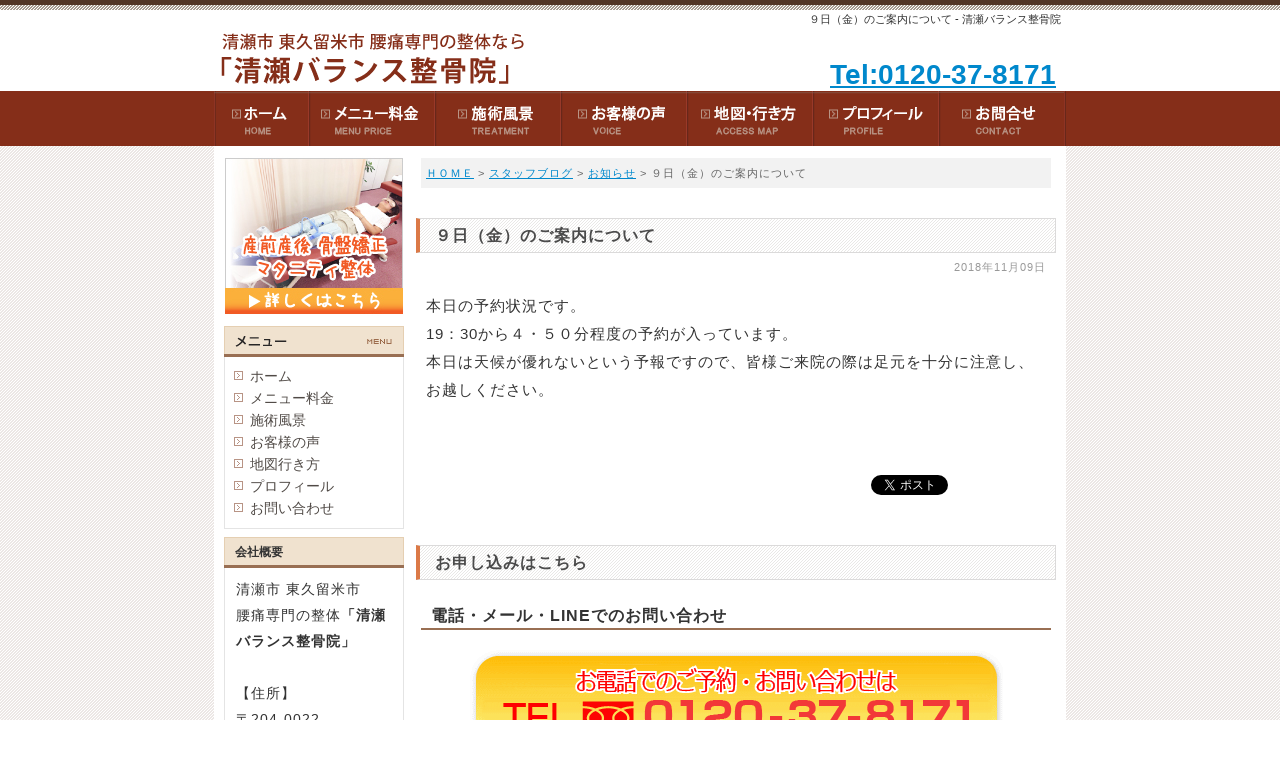

--- FILE ---
content_type: text/html; charset=UTF-8
request_url: https://www.balanceseikotu.com/page/blog/infomation/269.php
body_size: 21904
content:
<?xml version="1.0" encoding="UTF-8"?>
<!DOCTYPE html PUBLIC "-//W3C//DTD XHTML 1.0 Transitional//EN" "http://www.w3.org/TR/xhtml1/DTD/xhtml1-transitional.dtd">
<html xmlns="http://www.w3.org/1999/xhtml" xml:lang="ja" lang="ja">
<head>
<meta http-equiv="Content-Type" content="text/html; charset=UTF-8" />
<meta http-equiv="Content-Script-Type" content="text/javascript" />
<title>９日（金）のご案内について - 清瀬バランス整骨院</title>
<meta name="keywords" content="" />
<meta name="Description" content="本日の予約状況です。 19：30から４・５０分程度の予約が入っています。 本日は天候が優れないという予報ですので、皆様ご来院の際は足元を十分に注意し、お越しください。..." />
<link rev="made" href="mailto:balanceseitaiyokohama@gmail.com" />
<meta http-equiv="Content-Style-Type" content="text/css" />
<meta http-equiv="imagetoolbar" content="no" />
<meta name="viewport" content="" id="viewportsp" />
<link rel="stylesheet" type="text/css" href="https://www.balanceseikotu.com/styles.css" media="screen,print" />
<link rel="start" href="https://www.balanceseikotu.com/" />
<link rel="alternate" type="application/rss+xml" title="RSSフィード" href="https://www.balanceseikotu.com/index.xml" />
<script type="text/javascript" src="https://www.balanceseikotu.com/setup.js"></script>
<script type="text/javascript" src="https://www.balanceseikotu.com/js/mootools.js"></script>
<script type="text/javascript" src="https://www.balanceseikotu.com/js/slimbox.js"></script>
<script type="text/javascript" src="https://www.balanceseikotu.com/js/swfobject.js"></script>
<script type="text/javascript" src="https://www.balanceseikotu.com/js/videobox.js"></script>
<script type="text/javascript" src="https://www.balanceseikotu.com/js/jquery.js"></script>
<script type="text/javascript" src="https://www.balanceseikotu.com/js/jquery_noconflict.js"></script>
<script type="text/javascript" src="https://www.balanceseikotu.com/js/jquery_slider.js"></script>
<script type="text/javascript" src="https://www.balanceseikotu.com/js/jquery_masonry.js"></script>
<script type="text/javascript" src="https://www.balanceseikotu.com/js/jquery_slidemenu.js"></script>
<script type="text/javascript" src="https://www.balanceseikotu.com/js/shCore.js"></script>
<script type="text/javascript" src="https://www.balanceseikotu.com/js/flexibleSearch/hashchange.js"></script>
<script type="text/javascript" src="https://www.balanceseikotu.com/js/flexibleSearch/flexibleSearch.min.js"></script>
<script>
  (function(i,s,o,g,r,a,m){i['GoogleAnalyticsObject']=r;i[r]=i[r]||function(){
  (i[r].q=i[r].q||[]).push(arguments)},i[r].l=1*new Date();a=s.createElement(o),
  m=s.getElementsByTagName(o)[0];a.async=1;a.src=g;m.parentNode.insertBefore(a,m)
  })(window,document,'script','//www.google-analytics.com/analytics.js','ga');

  ga('create', 'UA-44377631-2', 'auto');
  ga('send', 'pageview');

</script>
<meta property="og:site_name" content="ページ - 清瀬バランス整骨院"/><meta property="fb:admins" content=""/><meta property="og:type" content="article"/><meta property="og:url" content="https://www.balanceseikotu.com/page/blog/infomation/269.php"/><meta property="og:description" content="本日の予約状況です。19：30から４・５０分程度の予約が入っています。本日は天候が優れないという予報ですので、皆様ご来院の際は足元を十分に注意し、お越しください。"/><meta property="og:title" content="９日（金）のご案内について"/><script type="text/javascript" src="https://apis.google.com/js/plusone.js" async defer>{lang: 'ja'}</script>
</head>

<body onload="setup();">
<!-- Google Code for &#12514;&#12496;&#12452;&#12523;&#38651;&#35441;CV Conversion Page
In your html page, add the snippet and call
goog_report_conversion when someone clicks on the
phone number link or button. -->
<script type="text/javascript">
  /* <![CDATA[ */
  goog_snippet_vars = function() {
    var w = window;
    w.google_conversion_id = 1009214364;
    w.google_conversion_label = "Ul9JCIP--lkQnMed4QM";
    w.google_remarketing_only = false;
  }
  // DO NOT CHANGE THE CODE BELOW.
  goog_report_conversion = function(url) {
    goog_snippet_vars();
    window.google_conversion_format = "3";
    window.google_is_call = true;
    var opt = new Object();
    opt.onload_callback = function() {
    if (typeof(url) != 'undefined') {
      window.location = url;
    }
  }
  var conv_handler = window['google_trackConversion'];
  if (typeof(conv_handler) == 'function') {
    conv_handler(opt);
  }
}
/* ]]> */
</script>
<script type="text/javascript"
  src="//www.googleadservices.com/pagead/conversion_async.js">
</script>

<!-- Yahoo Code for your Conversion Page
In your html page, add the snippet and call
yahoo_report_conversion when someone clicks on the
phone number link or button. -->
<script type="text/javascript">
  /* <![CDATA[ */
  yahoo_snippet_vars = function() {
    var w = window;
    w.yahoo_conversion_id = 1000146243;
    w.yahoo_conversion_label = "mCpQCJTr-lkQuKOO1wM";
    w.yahoo_conversion_value = 0;
    w.yahoo_remarketing_only = false;
  }
  // IF YOU CHANGE THE CODE BELOW, THIS CONVERSION TAG MAY NOT WORK.
  yahoo_report_conversion = function(url) {
    yahoo_snippet_vars();
    window.yahoo_conversion_format = "3";
    window.yahoo_is_call = true;
    var opt = new Object();
    opt.onload_callback = function() {
      if (typeof(url) != 'undefined') {
        window.location = url;
      }
    }
    var conv_handler = window['yahoo_trackConversion'];
    if (typeof(conv_handler) == 'function') {
      conv_handler(opt);
    }
  }
/* ]]> */
</script>
<script type="text/javascript"
  src="http://i.yimg.jp/images/listing/tool/cv/conversion_async.js">
</script>
<div id="WRAP">

<div id="WRAP-H1"><h1>９日（金）のご案内について - 清瀬バランス整骨院</h1></div>

<div id="WRAP-TOP"><div id="TOP"><div id="LOGO"><a href="https://www.balanceseikotu.com/"><img src="https://www.balanceseikotu.com/img-layout/logo_b.gif" alt="清瀬市 東久留米市 腰痛専門の整体なら清瀬駅南口1分の「清瀬バランス整骨院」" width="320" height="62" /></a></div>

<div class="btn-top02 red f28 b txt-r"><a onclick="yahoo_report_conversion(undefined); goog_report_conversion('tel:0120-37-8171')" href="#" >Tel:0120-37-8171</a></div></div></div>

<div id="WRAP-MENU"><div id="MENU"><div class="menu"><a href="https://www.balanceseikotu.com/"><img src="https://www.balanceseikotu.com/img-layout/menu0.gif" alt="ホーム" width="94" height="55" /></a></div>
<div class="menu"><a href="https://www.balanceseikotu.com/menu.php"><img src="https://www.balanceseikotu.com/img-layout/menu1.gif" alt="メニュー料金" width="126" height="55" /></a></div>
<div class="menu"><a href="https://www.balanceseikotu.com/flow.php"><img src="https://www.balanceseikotu.com/img-layout/menu2.gif" alt="施術風景" width="126" height="55" /></a></div>
<div class="menu"><a href="https://www.balanceseikotu.com/page/voice/"><img src="https://www.balanceseikotu.com/img-layout/menu3.gif" alt="お客様の声" width="126" height="55" /></a></div>
<div class="menu"><a href="https://www.balanceseikotu.com/map.php"><img src="https://www.balanceseikotu.com/img-layout/menu4.gif" alt="地図行き方" width="126" height="55" /></a></div>
<div class="menu"><a href="https://www.balanceseikotu.com/profile.php"><img src="https://www.balanceseikotu.com/img-layout/menu5.gif" alt="プロフィール" width="126" height="55" /></a></div>
<div class="menu"><a href="https://www.balanceseikotu.com/form.php"><img src="https://www.balanceseikotu.com/img-layout/menu6.gif" alt="お問い合わせ" width="126" height="55" /></a></div></div>
<div id="MENU-SP1"><div id="menu_button" class="flo-l"><img src="https://www.balanceseikotu.com/img-layout/btn_menusp.png" alt="List" width="55" height="55" /></div>

<div class="menu-sp1 ml40">
<a href="https://www.balanceseikotu.com/">HOME</a>
<a href="https://www.balanceseikotu.com/form.php">お問い合わせ</a>
</div></div></div>

<div id="WRAP-MAIN"><div id="MAIN"><div id="MAIN-PAD">
<div id="CONTENTS"><div id="fs-result-target">

<p class="pan"><a href="https://www.balanceseikotu.com/">ＨＯＭＥ</a> &gt; <a href="https://www.balanceseikotu.com/page/blog/">スタッフブログ</a> &gt; <a href="https://www.balanceseikotu.com/page/blog/infomation/">お知らせ</a> &gt; ９日（金）のご案内について</p>

<h2>９日（金）のご案内について</h2><p class="f11 txt-r gry">2018年11月09日</p>
<p>本日の予約状況です。<br />
19：30から４・５０分程度の予約が入っています。<br />
本日は天候が優れないという予報ですので、皆様ご来院の際は足元を十分に注意し、お越しください。</p>



<br class="clear" /><div class="social-button"><g:plusone  count="false"  size="tall" href="https://www.balanceseikotu.com/page/blog/infomation/269.php"></g:plusone><a href="http://twitter.com/share" class="twitter-share-button" data-lang="ja" data-url="https://www.balanceseikotu.com/page/blog/infomation/269.php" data-count="vertical" >Tweet</a><script type="text/javascript" src="https://platform.twitter.com/widgets.js" id="twitter-wjs" async></script><a href="http://b.hatena.ne.jp/entry/https://www.balanceseikotu.com/page/blog/infomation/269.php" class="hatena-bookmark-button" data-hatena-bookmark-title="９日（金）のご案内について" data-hatena-bookmark-layout="vertical" title="このエントリーをはてなブックマークに追加"><img src="https://b.st-hatena.com/images/entry-button/button-only.gif" alt="このエントリーをはてなブックマークに追加" width="20" height="20" style="border: none;" /></a><script type="text/javascript" src="https://b.st-hatena.com/js/bookmark_button.js" charset="utf-8" async="async"></script></div>
<script src="//connect.facebook.net/ja_JP/sdk.js#xfbml=1&version=v2.4&appId=815079161870274" id="facebook-jssdk" async></script>
<div class="social-button2"><div class="fb-share-button" data-href="https://www.balanceseikotu.com/page/blog/infomation/269.php" data-layout="box_count"></div></div><br class="clear" />
<h2>お申し込みはこちら</h2>
<h3>電話・メール・LINEでのお問い合わせ</h3>

<div class="center mt20"><img src="https://www.balanceseikotu.com/img/9_a.gif" alt="電話: 0120-37-8171" width="533" height="103" onclick="yahoo_report_conversion(undefined); goog_report_conversion('tel:0120-37-8171')" /></div>

<div class="center mt20"><a href="https://www.balanceseikotu.com/form.php"><img src="https://www.balanceseikotu.com/img/10.gif" alt="メールでのお問合せ" width="533" height="103" /></a></div>

<div class="center mt20"><a href="https://line.me/ti/p/Ahs_t3TUBK" target="_blank"><img alt="line2.png" src="https://www.balanceseikotu.com/parts/img/line2.png" width="600" height="236" class="mt-image-center" style="text-align: center; display: block; margin: 0 auto 20px;" /></a></div>

<p><br /> <strong class="big">「清瀬バランス整骨院」へのお電話はこちら</strong></p>
<table cellpadding="3" cellspacing="0" border="0" summary="清瀬バランス整骨院への連絡先詳細" style="width: 100%;">
<tbody>
<tr>
<td style="width: 100px;">【住　所】</td>
<td>〒204-0022　東京都清瀬市松山1-11-18 野島ビル1階</td>
</tr>
<tr>
<td>【電話番号】</td>
<td><a href="tel:0120378171">0120-37-8171</a></td>
</tr>
<tr>
<td>【受付時間】</td><td>月～金  9時～12時00分 14時～20時00分<br />土曜日  9時～16時<br />
※予約された方で5分以上遅れた場合は、受付順でのご案内とさせていただきます。</td>
</tr>
<tr>
<td>【定休日】</td>
<td>日・祝日 (他 夏季休暇 年末年始)</td>
</tr>
<tr>
<td>【最寄駅】</td>
<td>西武池袋線 清瀬駅 南口 徒歩1分</td>
</tr>
<tr>
<td>【駐車場】</td>
<td>近くにコインパーキング (50m先) あり</td>
</tr>
</tbody>
</table>
<div class="e-revious mt40 mb20 f11 gry-bdr"><div class="ma10"><span class="b">カテゴリ内の前の記事</span><br />
≪<a rel="prev" href="https://www.balanceseikotu.com/page/blog/infomation/268.php">8日（木）のご案内について</a><br />
≪<a rel="prev" href="https://www.balanceseikotu.com/page/blog/infomation/267.php">11/7(水）ご案内について</a><br />
≪<a rel="prev" href="https://www.balanceseikotu.com/page/blog/infomation/266.php">11/６（火）ご案内について</a><br />
</div></div>
<div class="e-next mt40 mb20 f11 gry-bdr"><div class="ma10 txt-r"><span class="b">カテゴリ内の次の記事</span><br />
<a rel="prev" href="https://www.balanceseikotu.com/page/blog/infomation/270.php">10日（土）のご案内について</a>≫<br />
<a rel="prev" href="https://www.balanceseikotu.com/page/blog/infomation/271.php">12日（月）のご案内について</a>≫<br />
<a rel="prev" href="https://www.balanceseikotu.com/page/blog/infomation/272.php">11月13日（火）のご案内について</a>≫<br />
</div></div>
<br class="clear" />

<p class="pagetop"><a href="https://www.balanceseikotu.com/page/blog/infomation/269.php"><img src="https://www.balanceseikotu.com/img-layout/btn_pagetop.gif" alt="PageTop" width="68" height="15" /></a></p>
</div></div>
<div id="SIDE"><div><a href="https://www.balanceseikotu.com/submenu.php"><img src="https://www.balanceseikotu.com/img/side_submenu_a.jpg" width="180" height="160" alt="産前産後 骨盤矯正 マタニティ整体" /></a></div>

<div class="mt10"><img alt="メニュー" src="https://www.balanceseikotu.com/img-layout/side_menu.gif" width="180" height="31" /></div>
<div class="side">
<ul class="cat01">
<li><a href="https://www.balanceseikotu.com/">ホーム</a></li>
<li><a href="https://www.balanceseikotu.com/menu.php">メニュー料金</a></li>
<li><a href="https://www.balanceseikotu.com/flow.php">施術風景</a></li>
<li><a href="https://www.balanceseikotu.com/page/voice/">お客様の声</a></li>
<li><a href="https://www.balanceseikotu.com/map.php">地図行き方</a></li>
<li><a href="https://www.balanceseikotu.com/profile.php">プロフィール</a></li>
<li><a href="https://www.balanceseikotu.com/form.php">お問い合わせ</a></li>
</ul>
</div>

<div class="side-h">会社概要</div>
<div class="side">
<p>清瀬市 東久留米市<br />腰痛専門の整体<strong>「清瀬バランス整骨院」</strong></p>
<br />
<p>【住所】<br />〒204-0022<br />東京都清瀬市松山1-11-18 野島ビル1階</p>
<br />
<p>【電話番号】<br />
<a onclick="yahoo_report_conversion(undefined); goog_report_conversion('tel:0120-37-8171')" href="#" >0120-37-8171</a></p>
<br />
<p>【受付時間】<br />
月～金<br />
<span style="margin-left:22px;">9時～12時00分</span><br />
<span style="margin-left:14px;">14時～20時00分</span><br />
土曜日<br />
<span style="margin-left:22px;">9時～16時</span></p>
<p>※予約された方で5分以上遅れた場合は、受付順でのご案内とさせて頂きます</p>
<br />

<p>【定休日】<br />
日・祝日<br />
(他 夏季休暇 年末年始)</p>
<br />
<p>【最寄駅】<br />
西武池袋線清瀬駅南口より徒歩1分</p>
<br />
<p>【駐車場】<br />
近くにコインパーキング(50m先)あり</p>

<br />

<ul class="cat01">
<li><a href="https://www.balanceseikotu.com/company.php">会社概要</a></li>
<li><a href="https://www.balanceseikotu.com/form.php">お問合せ</a></li>
<li><a href="https://www.balanceseikotu.com/privacy.php">プライバシーポリシー</a></li>
<li><a href="https://www.balanceseikotu.com/sitemap.php">サイトマップ</a></li>
</ul>
</div>

<div class="mt10"><img alt="カテゴリー" src="https://www.balanceseikotu.com/img-layout/side_category.gif" width="180" height="31" /></div>
<div class="side-cat">
<ul class="cat02">
<li><a href="https://www.balanceseikotu.com/page/cat/">清瀬市 整体情報 (40)</a></li>
<li><a href="https://www.balanceseikotu.com/page/voice/">お客様の声 (36)</a></li>
<li><a href="https://www.balanceseikotu.com/page/faq/">よくある質問 (1)</a></li>
<li><a href="https://www.balanceseikotu.com/page/blog/">スタッフブログ (15)</a>
<ul class="cat02">
<li><a href="https://www.balanceseikotu.com/page/blog/infomation/">お知らせ (1362)</a></li>
<li><a href="https://www.balanceseikotu.com/page/blog/daily/">日々の出来事 (1)</a></li>
</ul>
</li>
</ul>
</div>

<div class="side-h">新着記事</div>
<div class="side"><ul class="cat01">
<li><a href="https://www.balanceseikotu.com/page/blog/infomation/1544.php">ブログページ・一時停止のお知らせ (2022-12-13)</a></li><li><a href="https://www.balanceseikotu.com/page/blog/infomation/1543.php">12月14日（水）通常営業です。【ご予約状況】 (2022-12-13)</a></li><li><a href="https://www.balanceseikotu.com/page/blog/infomation/1542.php">12月13日（火）通常営業です。【ご予約状況】 (2022-12-13)</a></li><li><a href="https://www.balanceseikotu.com/page/blog/infomation/1541.php">12月12日（月）通常営業です。【ご予約状況】 (2022-12-12)</a></li><li><a href="https://www.balanceseikotu.com/page/blog/infomation/1540.php">12月10日（土）通常営業です。【ご予約状況】 (2022-12-09)</a></li>
</ul></div></div><br class="clear" />
</div><br class="clear" /></div></div>

<div id="MENU-SP2"><div class="menu-sp2"><br class="clear" /></div></div>

<div id="F-MENU"><div class="f-menu"><div class="masonry6">

<div class="box box1">
<span class="f12">清瀬市 新座市 「清瀬バランス整骨院」</span>
<ul>
<li>住所：〒204-0022<br />
東京都清瀬市松山1-11-18 野島ビル1階</li>
<li>電話：<a onclick="yahoo_report_conversion(undefined); goog_report_conversion('tel:0120-37-8171')" href="#" >0120-37-8171</a></li>
</ul>
</div>

<div class="box box1">
<span class="f12">メニュー</span>
<ul>
<li><a href="https://www.balanceseikotu.com/">ホーム</a></li>
<li><a href="https://www.balanceseikotu.com/submenu.php">産前産後・骨盤矯正・マタニティ整体</a></li>
<li><a href="https://www.balanceseikotu.com/menu.php">メニュー料金</a></li>
<li><a href="https://www.balanceseikotu.com/flow.php">施術風景</a></li>
<li><a href="https://www.balanceseikotu.com/page/voice/">お客様の声</a></li>
<li><a href="https://www.balanceseikotu.com/map.php">地図行き方</a></li>
<li><a href="https://www.balanceseikotu.com/profile.php">プロフィール</a></li>
<li><a href="https://www.balanceseikotu.com/form.php">お問い合わせ</a></li>
</ul>
</div>

<div class="box box1">
<span class="f12">カテゴリ</span>
<ul>
<li><a href="https://www.balanceseikotu.com/page/voice/">お客様の声</a></li>
<li><a href="https://www.balanceseikotu.com/page/faq/">よくある質問</a></li>
<li><a href="https://www.balanceseikotu.com/page/blog/">スタッフブログ</a></li>
</ul>
</div>

<div class="box box1">
<span class="f12">運営元情報</span>
<ul>
<li><a href="https://www.balanceseikotu.com/company.php">会社概要</a></li>
<li><a href="https://www.balanceseikotu.com/privacy.php">プライバシーポリシー</a></li>
</ul>
</div>

<div class="box box1">
<span class="f12">サポート</span>
<ul>
<li><a href="https://www.balanceseikotu.com/index.xml">RSSフィード</a></li>
<li><a href="https://www.balanceseikotu.com/sitemap.php">サイトマップ</a></li>
</ul>
</div>

</div><br class="clear" /></div><br class="clear" /></div>

<div id="FOOTER"><p>Copyright&copy; 2022 清瀬バランス整骨院 All Rights Reserved. <br /><img alt="version" src="/img/mttv.png" width="88" height="31" /></p></div>

</div><div id="slidemenu"><div id="slidemenu_contents"><ul id="slidemenu_list">

<li><a href="https://www.balanceseikotu.com/">ホーム</a></li>
<li><a href="https://www.balanceseikotu.com/submenu.php">産前産後・骨盤矯正・マタニティ整体</a></li>
<li><a href="https://www.balanceseikotu.com/menu.php">メニュー料金</a></li>
<li><a href="https://www.balanceseikotu.com/flow.php">施術風景</a></li>
<li><a href="https://www.balanceseikotu.com/page/voice/">お客様の声</a></li>
<li><a href="https://www.balanceseikotu.com/map.php">地図行き方</a></li>
<li><a href="https://www.balanceseikotu.com/profile.php">プロフィール</a></li>
<li><a href="https://www.balanceseikotu.com/form.php">お問い合わせ</a></li>

</ul></div></div>

<!-- リマーケティング タグの Google コード -->
<!--------------------------------------------------
リマーケティング タグは、個人を特定できる情報と関連付けることも、デリケートなカテゴリに属するページに設置することも許可されません。タグの設定方法については、こちらのページをご覧ください。
http://google.com/ads/remarketingsetup
--------------------------------------------------->
<script type="text/javascript">
/* <![CDATA[ */
var google_conversion_id = 1009214364;
var google_custom_params = window.google_tag_params;
var google_remarketing_only = true;
/* ]]> */
</script>
<script type="text/javascript" src="//www.googleadservices.com/pagead/conversion.js">
</script>
<noscript>
<div style="display:inline;">
<img height="1" width="1" style="border-style:none;" alt="" src="//googleads.g.doubleclick.net/pagead/viewthroughconversion/1009214364/?value=0&amp;guid=ON&amp;script=0"/>
</div>
</noscript>

<script type="text/javascript" language="javascript">
/* <![CDATA[ */
var yahoo_retargeting_id = '3IWSEV2KRH';
var yahoo_retargeting_label = '';
/* ]]> */
</script>
<script type="text/javascript" language="javascript" src="//b92.yahoo.co.jp/js/s_retargeting.js"></script>


</body>
</html>

--- FILE ---
content_type: text/html; charset=utf-8
request_url: https://accounts.google.com/o/oauth2/postmessageRelay?parent=https%3A%2F%2Fwww.balanceseikotu.com&jsh=m%3B%2F_%2Fscs%2Fabc-static%2F_%2Fjs%2Fk%3Dgapi.lb.en.2kN9-TZiXrM.O%2Fd%3D1%2Frs%3DAHpOoo_B4hu0FeWRuWHfxnZ3V0WubwN7Qw%2Fm%3D__features__
body_size: 162
content:
<!DOCTYPE html><html><head><title></title><meta http-equiv="content-type" content="text/html; charset=utf-8"><meta http-equiv="X-UA-Compatible" content="IE=edge"><meta name="viewport" content="width=device-width, initial-scale=1, minimum-scale=1, maximum-scale=1, user-scalable=0"><script src='https://ssl.gstatic.com/accounts/o/2580342461-postmessagerelay.js' nonce="NpLTKBCpvlNA2aw_UVkISg"></script></head><body><script type="text/javascript" src="https://apis.google.com/js/rpc:shindig_random.js?onload=init" nonce="NpLTKBCpvlNA2aw_UVkISg"></script></body></html>

--- FILE ---
content_type: text/css
request_url: https://www.balanceseikotu.com/styles.css
body_size: 278
content:
@import url(https://www.balanceseikotu.com/css/style.css);
@import url(https://www.balanceseikotu.com/css/style-common.css);
@import url(https://www.balanceseikotu.com/css/style-add.css);
@import url(https://www.balanceseikotu.com/css/style-sp.css) screen and (max-width:570px);

--- FILE ---
content_type: text/css
request_url: https://www.balanceseikotu.com/css/style.css
body_size: 10177
content:
@charset "utf-8";
/*___________ 基本設定 ___________ */

body {
margin: 0;
padding: 0;
text-align:center;
font-family:'ヒラギノ角ゴ Pro W3','Hiragino Kaku Gothic Pro','メイリオ',Meiryo,'ＭＳ Ｐゴシック',sans-serif;
color: #333;
}
div {
margin: 0;
padding: 0;
text-align:left;
}
p,pre {
font-family:'ヒラギノ角ゴ Pro W3','Hiragino Kaku Gothic Pro','メイリオ',Meiryo,'ＭＳ Ｐゴシック',sans-serif;
letter-spacing: 1px;
font-size: 15px;
line-height: 190%;
margin: 2px 5px 8px 5px;
padding: 5px;
}
ol, ul {
margin: 0;
padding: 0;
}
li {
margin: 0;
list-style-type: none;
}


/* ____ リンク ____ */

a {
color: #0088CC;
text-decoration: underline;
}
a:visited {
color: #0088CC;
text-decoration: underline;
}
a:hover,
a:active,
a:focus {
color: #CC0000;
text-decoration: none;
}
.itemlink a img {
border: solid 1px #E8E8E8;
}
.itemlink a:visited img {
border: solid 1px #E8E8E8;
}
.itemlink a:hover img,
.itemlink a:active img,
.itemlink a:focus img {
border: solid 1px #C3C3C3;
}


/*___________ レイアウト設計 ___________ */

/*___________ 【h1】 ___________ */

#WRAP-H1 {
margin: 0;
padding: 0;
background: url(../img-layout/bg_h1.gif) repeat-x center top;
}
#WRAP-H1-LP {
margin: 0;
padding: 0;
background: url(../img-layout/bg_main_lp.gif) repeat-x center top;
}
h1 {
width: 852px;
margin:0 auto;
font-size:11px;
font-weight: normal;
padding: 12px 10px 2px 0;
text-align: right;
}


/*___________ 【TOP】 ___________ */

#WRAP-TOP {
margin: 0;
padding: 0;
}
#WRAP-TOP a:hover img {
filter: alpha(opacity=70);
opacity:0.7;
}
#TOP {
width: 852px;
margin:0 auto;
position: relative;
}
#LOGO {
margin:0;
padding:0;
}
.btn-top01 {
position: absolute;
top: 0px;
right: 10px;
}
.btn-top02 {
position: absolute;
top: 26px;
right: 10px;
}


/*___________ 【MENU】 ___________ */

#WRAP-MENU {
margin: 0;
padding: 0;
background: url(../img-layout/bg_menuw.gif) repeat-x center top;
}
#WRAP-MENU a:hover {
filter: alpha(opacity=70);
opacity:0.7;
}
#MENU {
width: 852px;
height: 55px;
margin:0 auto;
background: url(../img-layout/bg_menu.gif) no-repeat right top;
}
.menu {
float: left;
margin: 0;
}
.menu-t {
float: left;
margin: 0;
}
.menu-t a {
color: #fff;
letter-spacing: 1px;
font-size:12px;
font-weight: bold;
text-decoration: none;
background:url(../img-layout/ico_arrow03.gif) no-repeat 12px 24px;
padding: 20px 4px 20px 24px;
}
.menu094 {
width: 94px;
height: 55px;
background: url(../img-layout/bg_menu.gif) no-repeat left top;
}
.menu094 a {
display: block;
}
.menu132 {
width: 132px;
height: 55px;
background: url(../img-layout/bg_menu.gif) no-repeat left top;
}
.menu132 a {
display: block;
}
.menu156 {
width: 156px;
height: 55px;
background: url(../img-layout/bg_menu.gif) no-repeat left top;
}
.menu156 a {
display: block;
}
#MENU-SP1,#slidemenu,#MENU-SP2 {display:none;}


/*___________ 【MAIN】 ___________ */

#WRAP-MAIN {
margin: 0;
padding: 0;
background: url(../img-layout/bg_main.gif) repeat center top;
}
#WRAP-MAIN-HOME {
margin: 0;
padding: 0;
background: url(../img-layout/bg_main.gif) repeat center top;
}
#WRAP-MAIN-LP {
margin: 0;
padding: 0;
background: url(../img-layout/bg_main_lp.gif) repeat-x center -25px;
}
#MAIN {
width: 852px;
margin:0 auto;
background-color: #ffffff;
padding-top: 10px;
}
#MAIN-PAD {
margin: 0;
padding: 0 10px 20px 10px;
}


/*___________ 【CONTENTS】基本設計 ___________ */

.pan {
color: #666666;
background-color: #F2F2F2;
font-size:11px;
}
#CONTENTS {
width: 640px;
float: right;
}
#CONTENTS h2 {
background: url(../img-layout/con_h2.gif);
letter-spacing: 1px;
clear:both;
color: #4B4B4B;
font-size:16px;
margin: 30px 0 0 0;
padding: 1px 10px 0 15px;
line-height: 32px;
border-style: solid;
border-color: #dbdada #dbdada #dbdada #DB7947;
border-width: 1px 1px 1px 4px;
}
#CONTENTS h2 a {
display: block;
color: #4B4B4B;
text-decoration: none;
}
#CONTENTS h2 a:visited {
color: #4B4B4B;
text-decoration: none;
}
#CONTENTS h2 a:hover,
#CONTENTS h2 a:active,
#CONTENTS h2 a:focus {
color: #4B4B4B;
text-decoration: none;
}
.con_h2 {
background: url(../img-layout/con_h2.gif);
letter-spacing: 1px;
clear:both;
color: #4B4B4B;
font-size:14px;
margin: 30px 0 0 0;
padding: 1px 10px 0 15px;
line-height: 32px;
font-weight: bold;
border-style: solid;
border-color: #dbdada #dbdada #dbdada #DB7947;
border-width: 1px 1px 1px 4px;
}
#CONTENTS h3 {
letter-spacing: 1px;
clear:both;
color: #333333;
background-color: #ffffff;
border-bottom: 2px solid #996f53;
font-size:16px;
margin: 20px 5px 0 5px;
padding: 6px 0 1px 10px;
}
#CONTENTS h3 a {
display: block;
color: #333333;
text-decoration: none;
}
#CONTENTS h3 a:visited {
color: #333333;
text-decoration: none;
}
#CONTENTS h3 a:hover,
#CONTENTS h3 a:active,
#CONTENTS h3 a:focus {
color: #333333;
text-decoration: none;
}
#CONTENTS h4 {
letter-spacing: 1px;
clear:both;
color: #333333;
background-color: #F2F2F2;
font-size:12px;
margin: 20px 10px 0 10px;
padding: 6px 0 6px 10px;
}
.pagetop {
text-align: right;
margin-top: 40px;
}
.sitemap li {
font-size: 12px;
padding: 6px 0 0 18px;
background:url(../img-layout/ico_folder2_10.gif) no-repeat 0 8px;
}
.sitemap li li {
font-size: 11px;
background:url(../img-layout/ico_file2a_2.gif) no-repeat 0 6px;
}


/*___________ 【CONTENTS2】基本設計 ___________ */

#CONTENTS2-PAD {
margin: 0;
padding: 0 0 0 5px;
}
#CONTENTS2 {
width:540px;
float:left;
}
#SIDE2 {
width:180px;
float:right;
}


/*___________ 【CONTENTS】ページ送り ___________ */

.bute {
font-size: 12px;
line-height: 260%;
text-align: center;
}
.bute a {
text-decoration: none;
margin: 0;
color: #0066CC;
background-color: #FFFFFF;
border: 1px solid #CCCCCC;
padding: 4px 6px 4px 6px;
}
.bute a:hover,
.bute a:active,
.bute a:focus {
color: #FFFFFF;
background-color: #0066CC;
border: 1px solid #CCCCCC;
}


/*___________ 【CONTENTS】表設計 ___________ */

.main-table table {
margin: 10px auto 10px auto;
padding: 0;
background-color: #CCCCCC;
font-size: 14px;
}
.main-table tr,.main-table th,.main-table td {
padding: 8px;
}
.main-table th {
color: #000000;
background-color: #EBEBEB;
font-weight: normal;
}
.main-table td {
background-color: #ffffff;
}
.main-table2 table {
margin: 10px auto 10px auto;
padding: 0;
border-collapse:separate;
border-spacing: 1px;
width:92%;
background-color: #CCCCCC;
font-size: 12px;
}
.main-table2 tr,.main-table2 th,.main-table2 td {
padding: 8px;
}
.main-table2 th {
color: #000000;
background-color: #EBEBEB;
font-weight: normal;
}
.main-table2 td {
background-color: #ffffff;
}
.main-table2 table div {
float:left;
}
.w50 {
width:50px;
}
.w120 {
width:120px;
}
.w140 {
width:140px;
}
.w180 {
width:180px;
}


/*___________ 【SIDE】 ___________ */

#SIDE {
width:180px;
float:left;
}
.side-h {
background: url(../img-layout/side_h.gif) no-repeat;
margin: 6px 0 0 0;
padding: 0 0 0 11px;
color: #333333;
font-size:12px;
line-height: 31px;
font-weight: bold;
}
.side {
background: url(../img-layout/side_f.gif) no-repeat 0% 100%;
margin: 0 0 8px 0;
padding: 8px 2px 10px 8px;
}
.side p {
font-size: 14px;
margin: 0;
padding: 0 2px 8px 4px;
}
.side ul {
font-size: 14px;
margin: 0;
padding: 0;
}
.cat01 li {
margin: 0;
padding: 0;
}
.cat01 li a {
display: block;
margin: 0;
padding: 0 0 0 18px;
background:url(../img-layout/ico_arrow01.gif) no-repeat 2px 6px;
color: #504A46;
text-decoration: none;
line-height: 22px;
}
.cat01 li a:visited {
color: #504A46;
text-decoration: none;
}
.cat01 li a:hover,
.cat01 li a:active,
.cat01 li a:focus {
background-position: 4px 6px;
color: #CC0000;
background-color: #F7F7F7;
}
.side-cat {
margin: 0 0 8px 0;
padding: 0;
}
.cat02 li {
margin: 0;
padding: 0;
font-size: 14px;
line-height: 140%;
}
.cat02 li a {
display: block;
padding: 5px 6px 4px 9px;
border-left: solid 1px #E4E4E4;
border-bottom: solid 1px #E4E4E4;
border-right: solid 1px #E4E4E4;
color: #504A46;
text-decoration: none;
}
.cat02 li a:hover,
.cat02 li a:active,
.cat02 li a:focus {
color: #CC0000;
background-color: #F7F7F7;
}
.cat02 li li a {
font-size: 11px;
padding: 5px 6px 4px 16px;
}


/*___________ 【FOOTER】 ___________ */

#F-MENU {
color: #ffffff;
background-color: #91301d;
margin: 0;
padding: 0 0 0 40px;
}
.f-menu {
width: 852px;
margin:0 auto;
}
.f-menu a,
.f-menu a:visited {
display: block;
color: #ffffff;
text-decoration: none;
}
.f-menu a:hover,
.f-menu a:active,
.f-menu a:focus {
color: #CC0000;
text-decoration: underline;
}
.f-menu li {
font-size: 12px;
padding: 6px 2px 4px 12px;
background:url(../img-layout/ico_arrow03.gif) no-repeat 0 center;
}
#FOOTER {
color: #ffffff;
background-color: #852e19;
margin: 0;
padding: 10px 0 10px 0;
}
#FOOTER p {
font-size: 10px;
margin: 0;
padding: 0;
text-align: center;
}


/*___________ その他の設定 ___________ */

/*___________ code記述 ___________ */

pre {
border: 1px solid #CCC;
background-color: #FFFFF4;
padding: 5px 5px 20px 5px;
margin: 10px;
font-size: 12px;
line-height: 150%;
font-family: Verdana, Geneva, sans-serif;
width: auto;
height: auto;
overflow: auto;
}
.code {
border: 1px solid #CCC;
background-color: #FFFFF4;
padding-top: 5px;
padding-right: 5px;
padding-left: 5px;
margin-bottom: 10px;
margin-right: 10px;
margin-left: 10px;
}
.code p {
font-size: 12px;
line-height: 150%;
font-family: Verdana, Geneva, sans-serif;
}


/*___________ チェックマーク ___________ */

.check li {
background: url(../img-layout/ico_check01.gif) no-repeat left 3px;
padding: 4px 0 4px 22px;
letter-spacing: 1px;
}


/*___________ shop-foot-common ___________ */

.sfc {
border: 1px solid #B9D08B;
margin: 9px;
}
.sfc-h2 {
font-size:12px;
color: #ffffff;
background-color: #B9D08B;
padding: 4px 22px;
letter-spacing: 1px;
font-weight: bold;
}
.sfc-h3 {
font-size:12px;
color: #333333;
background-color: #ffffff;
border-bottom: 2px solid #B9D08B;
padding: 0 10px;
letter-spacing: 1px;
font-weight: bold;
}
.sfc p {
font-size:11px;
}
/*___________ social-button ___________ */
.social-button {
margin: 40px 20px 0 0;
text-align: right;
float: right;
}
.social-button2 {
margin: 40px 0 0 20px;
text-align: right;
float: right;
width: 62px;
}
.social-button iframe,
.social-button a,
.social-butoon img,
.social-button div {
vertical-align: top;
margin-left: 4px;
}

--- FILE ---
content_type: text/css
request_url: https://www.balanceseikotu.com/css/style-add.css
body_size: 3991
content:
@charset "utf-8";
/* ____ スペース ____ */
.mspace {
width: 600px;
height: 60px;
border: 0px;
}
.mspace_s {
width: 600px;
height: 30px;
border: 0px;
}
/* ____ テーブル／セル位置調整 ____ */
table.tcenter{
margin-left : auto ;
margin-right : auto ;
}
/* ____ テキストサイズ (strong) ____ */
strong.big {
font-size:16px;
}
strong.bigger {
font-size:18px;
}
strong.small {
font-size:12px;
}
strong.smaller {
font-size:10px;
}
/* ____ テキストカラー (strong) ____ */
strong.red {
color: #ff0000;
}
strong.redu {
color: #ff0000;
text-decoration: underline;
}
strong.red2 {
color: #cc0000;
}
strong.red2u {
color: #cc0000;
text-decoration: underline;
}
strong.ora {
color: #FF7734;
}
strong.br {
color: #633319;
}
strong.bru {
color: #633319;
text-decoration: underline;
}
strong.bgyell {
background-color : #FFFF99;
}
/* ____ テキストサイズ ____ */
.fbig {
font-size:16px;
}
.fbigger {
font-size:18px;
}
.fsmall {
font-size:12px;
}
.fsmaller {
font-size:10px;
}
/* ____ テキストカラー ____ */
.red {
color: #ff0000;
}
.red-bg {
color: #fff;
background-color: #ff0000;
}
.red2 {
color: #cc0000;
}
.blue {
color: #3399FF;
}
.blue-bg {
color: #fff;
background-color: #3399FF;
}
.brn {
color: #660000;
}
.grn {
color: #339900;
}
.ora {
color: #FF9900;
}
.ora2 {
color: #ED7600;
}
.ora-bg {
color: #FFF;
background-color: #FF8B17;
}
.gry {
color: #999;
}
.gry-bdr {
background-color: #fff;
border-style: solid;
border-color: #ddd #ddd #ccc #ddd;
border-width: 1px 1px 2px 1px;
}
.yell {
color: #000;
background-color: #F7FF72;
}
.yell-bg {
background-color: #FFFFF4;
}
.yell-bg2 {
background-color: #FFFF00;
}
.yell-bdr {
border: 1px dotted #CCCC00;
margin: 10px;
padding: 10px;
}
.wht-bg {
background-color: #fff;
}
.sky {
color: #00ccff;
}
.pin {
color: #F39;
}
.price {
color: #ff2600;
font-weight: bold;
font-family: Verdana;
}
.privacy {
width: 94%;
height: 240px;
overflow: auto;
margin: 10px;
border: 1px #F2F2F2 solid;
background-color: #F4F4F4;
}
.privacy p {
font-size:11px;
}
/*___________ レイアウト設計 ___________ */
#WRAP-BNR-SP01 {display:none;}
/*___________ 【BNR-HOME】 ___________ */
#WRAP-BNR-HOME {
height: 370px;
margin: 0;
padding: 0;
background: url(../img-layout/bg_main.gif) repeat center top;
background-color: #f8f5e2;
position: relative;
}
#BNR-HOME {
width: 852px;
margin:0 auto;
padding-top: 0px;
}
#slider-home {background:#fff url(../img-layout/loading.gif) no-repeat 50% 50%;}
#BNR-HOME .bx-prev {position:absolute;left:5px;top:43%;background:url(../img-layout/ico_prev.png) no-repeat;}
#BNR-HOME .bx-next {position:absolute;right:5px;top:43%;background:url(../img-layout/ico_next.png) no-repeat;}
#BNR-HOME a.bx-prev,
#BNR-HOME a.bx-next {overflow:hidden;width:32px;height:32px;text-indent:34px;}
#BNR-HOME a:hover.bx-prev {background : url(../img-layout/ico_prev_o.png) no-repeat;}
#BNR-HOME a:hover.bx-next {background : url(../img-layout/ico_next_o.png) no-repeat;}
#BNR-HOME .bx-pager {
margin-left: 390px;
text-indent: 20px;
}
#BNR-HOME .bx-pager a {overflow:hidden;display:block;width:12px;height:12px;float:left;border-radius:6px;margin: 6px 6px 30px 6px;padding:0;background:#DDD;}
#BNR-HOME .bx-pager a:hover,#BNR-HOME .bx-pager a.active {background:#666;}
/*___________ slider-related ___________ */
#slider-related {
height: 100%;
background : #fff url(../img-layout/loading.gif) no-repeat 50% 50%;
}
#SLIDER-RELATED {
position: relative;
}
#SLIDER-RELATED .bx-prev {
position: absolute;
left: 5px;
top: 5px;
background : url(../img-layout/ico_prev.png) no-repeat;
}
#SLIDER-RELATED .bx-next {
position: absolute;
right: 5px;
top: 5px;
background : url(../img-layout/ico_next.png) no-repeat;
}
#SLIDER-RELATED a.bx-prev,
#SLIDER-RELATED a.bx-next {
overflow: hidden;
width: 32px;
height: 32px;
text-indent: 34px;
}
#SLIDER-RELATED a:hover.bx-prev {
background : url(../img-layout/ico_prev_o.png) no-repeat;
}
#SLIDER-RELATED a:hover.bx-next {
background : url(../img-layout/ico_next_o.png) no-repeat;
}

--- FILE ---
content_type: application/x-javascript
request_url: https://www.balanceseikotu.com/js/videobox.js
body_size: 7431
content:
var Videobox = {

init: function (options) {
// init default options
this.options = Object.extend({
resizeDuration: 400,// Duration of height and width resizing (ms)
initialWidth: 250,// Initial width of the box (px)
initialHeight: 250,// Initial height of the box (px)
defaultWidth: 640,// Default width of the box (px)
defaultHeight: 360,// Default height of the box (px)
animateCaption: true,// Enable/Disable caption animation
flvplayer: 'https://www.balanceseikotu.com/swf/flvplayer.swf'
}, options || {});

this.anchors = [];
$A($$('a')).each(function(el){
if(el.rel && el.href && el.rel.test('^vidbox', 'i')) {
el.addEvent('click', function (e) {
          e = new Event(e);
          e.stop();
          this.click(el);
}.bind(this));
this.anchors.push(el);
}
    }, this);

this.overlay = new Element('div').setProperty('id', 'lbOverlay').injectInside(document.body);
this.center = new Element('div').setProperty('id', 'lbCenter').setStyles({width: this.options.initialWidth+'px', height: this.options.initialHeight+'px', marginLeft: '-'+(this.options.initialWidth/2)+'px', display: 'none'}).injectInside(document.body);

this.bottomContainer = new Element('div').setProperty('id', 'lbBottomContainer').setStyle('display', 'none').injectInside(document.body);
this.bottom = new Element('div').setProperty('id', 'lbBottom').injectInside(this.bottomContainer);
new Element('a').setProperties({id: 'lbCloseLink', href: '#'}).injectInside(this.bottom).onclick = this.overlay.onclick = this.close.bind(this);
this.caption = new Element('div').setProperty('id', 'lbCaption').injectInside(this.bottom);
this.number = new Element('div').setProperty('id', 'lbNumber').injectInside(this.bottom);
new Element('div').setStyle('clear', 'both').injectInside(this.bottom);

var nextEffect = this.nextEffect.bind(this);
this.fx = {
overlay: this.overlay.effect('opacity', {duration: 500}).hide(),
center: this.center.effects({duration: 500, transition: Fx.Transitions.sineInOut, onComplete: nextEffect}),
bottom: this.bottom.effect('margin-top', {duration: 400})
};

},

click: function(link) {

     return this.open (link.href, link.title, link.rel);

},
open: function(sLinkHref, sLinkTitle, sLinkRel) {
this.href = sLinkHref;
this.title = sLinkTitle;
this.rel = sLinkRel;
this.position();
this.setup();
this.video(this.href);
this.top = Window.getScrollTop() + (Window.getHeight() / 15);
this.center.setStyles({top: this.top+'px', display: ''});
this.fx.overlay.start(0.8);
this.step = 1;
this.center.setStyle('background','#fff url(loading.gif) no-repeat center');
this.caption.innerHTML = this.title;
this.fx.center.start({'height': [this.options.contentsHeight]});
},

setup: function(){
var aDim = this.rel.match(/[0-9]+/g);
this.options.contentsWidth = (aDim && (aDim[0] > 0)) ? aDim[0] : this.options.defaultWidth;
this.options.contentsHeight = (aDim && (aDim[1] > 0)) ? aDim[1] : this.options.defaultHeight;

},

position: function(){
    this.overlay.setStyles({'top': window.getScrollTop()+'px', 'height': window.getHeight()+'px'});
},

video: function(sLinkHref){
if (sLinkHref.match(/youtube\.com\/watch/i)) {
      this.flash = true;
var hRef = sLinkHref;
var videoId = hRef.split('=');
this.videoID = videoId[1];
this.so = new SWFObject("http://www.youtube.com/v/"+this.videoID, "flvvideo", this.options.contentsWidth, this.options.contentsHeight, "0");
this.so.addParam("wmode", "transparent");
}
else if (sLinkHref.match(/kilinbox\.net\/images\/zoomify/i)) {
this.flash = false;
this.other = '<object classid="clsid:D27CDB6E-AE6D-11cf-96B8-444553540000" width="800" height="450"><param name="previewImage" value="" /><PARAM NAME="FlashVars" VALUE="zoomifyImagePath='+sLinkHref+'"><PARAM NAME="SRC" VALUE="http://kilinbox.net/swf/zoomifyViewer.swf"><embed FlashVars="zoomifyImagePath='+sLinkHref+'" src="http://kilinbox.net/swf/zoomifyViewer.swf" width="800" height="450"></embed></object>'
}
else if (sLinkHref.match(/\.divx/i)) {
this.flash = false;
this.other = '<object id="ie_plugin" classid="clsid:67DABFBF-D0AB-41fa-9C46-CC0F21721616" width="640" height="480" codebase="http://go.divx.com/plugin/DivXBrowserPlugin.cab"><param name="src" value="'+sLinkHref+'" /><embed id="np_plugin" type="video/divx" src="'+sLinkHref+'" width="640" height="480" pluginspage="http://go.divx.com/plugin/download/"></embed></object>'
}
else if (sLinkHref.match(/\.flv/i)) {
 this.flash = false;
this.other = '<object classid="clsid:d27cdb6e-ae6d-11cf-96b8-444553540000" codebase="http://download.macromedia.com/pub/shockwave/cabs/flash/swflash.cab#version=9,0,0,0" width="800" height="450" id="KBFlvPlayer_v3" align="middle"><param name="allowScriptAccess" value="sameDomain" /><param name="FlashVars" value="cpath='+sLinkHref+'" /><param name="movie" value="http://kilinbox.net/swf/flvplayer_v3.swf" /><param name="loop" value="false" /><param name="allowFullScreen" value="true" /><param name="quality" value="high" /><param name="bgcolor" value="#000000" /><embed src="http://kilinbox.net/swf/flvplayer_v3.swf" FlashVars="cpath='+sLinkHref+'" loop="false" quality="high" bgcolor="#000000" width="800" height="450" name="KBFlvPlayer_v3" align="middle" allowScriptAccess="sameDomain" allowFullScreen="true" type="application/x-shockwave-flash" pluginspage="http://www.macromedia.com/go/getflashplayer" /></embed></object>'
}
else if (sLinkHref.match(/\.mp4/i)) {
 this.flash = false;
this.other = '<object classid="clsid:d27cdb6e-ae6d-11cf-96b8-444553540000" codebase="http://download.macromedia.com/pub/shockwave/cabs/flash/swflash.cab#version=9,0,0,0" width="800" height="450" id="KBFlvPlayer_v3" align="middle"><param name="allowScriptAccess" value="sameDomain" /><param name="FlashVars" value="cpath='+sLinkHref+'" /><param name="movie" value="http://kilinbox.net/swf/flvplayer_v3.swf" /><param name="loop" value="false" /><param name="allowFullScreen" value="true" /><param name="quality" value="high" /><param name="bgcolor" value="#000000" /><embed src="http://kilinbox.net/swf/flvplayer_v3.swf" FlashVars="cpath='+sLinkHref+'" loop="false" quality="high" bgcolor="#000000" width="800" height="450" name="KBFlvPlayer_v3" align="middle" allowScriptAccess="sameDomain" allowFullScreen="true" type="application/x-shockwave-flash" pluginspage="http://www.macromedia.com/go/getflashplayer" /></embed></object>'
}
else {
  this.flash = true;
this.videoID = sLinkHref;
this.so = new SWFObject(this.videoID, "flvvideo", this.options.contentsWidth, this.options.contentsHeight, "0");
}
},

nextEffect: function(){
switch (this.step++){
case 1:
this.fx.center.start({'width': [this.options.contentsWidth], 'marginLeft': [this.options.contentsWidth/-2]});
break;
this.step++;
case 2:
this.center.setStyle('background','#fff');
this.flash ? this.so.write(this.center) : this.center.setHTML(this.other) ;
this.bottomContainer.setStyles({top: (this.top + this.center.clientHeight)+'px', height: '0px', marginLeft: this.center.style.marginLeft, width: this.options.contentsWidth+'px',display: ''});
if (this.options.animateCaption){
this.fx.bottom.set(-this.bottom.offsetHeight);
this.bottomContainer.style.height = '';
this.fx.bottom.start(0);
break;
}
this.bottomContainer.style.height = '';
this.step++;
}
},

close: function(){
this.fx.overlay.start(0);
this.center.style.display = this.bottomContainer.style.display = 'none';
this.center.innerHTML = '';
return false;
}

};


window.addEvent('domready', Videobox.init.bind(Videobox));

--- FILE ---
content_type: application/x-javascript
request_url: https://www.balanceseikotu.com/js/jquery_masonry.js
body_size: 8992
content:
jQuery(window).bind("orientationchange resize load",function(){
var agent = navigator.userAgent;
if(Math.abs(window.orientation) === 0){
	if(agent.search(/iPhone/) != -1){
		document.getElementById('viewportsp').content = "width=device-width,initial-scale=1.0,minimum-scale=0.5,maximum-scale=1.5";
	}else if(agent.search(/iPad/) != -1){
		document.getElementById('viewportsp').content = "width=980";
	}else if(agent.search(/Android/) > 0 && agent.search(/Mobile/) > 0){
		document.getElementById('viewportsp').content = "width=device-width,initial-scale=1.0,minimum-scale=1.0,maximum-scale=1.0";
	}else{
		document.getElementById('viewportsp').content = "width=980";
	}
}else if(agent.search(/Googlebot/) != -1){
document.getElementById('viewportsp').content = "width=device-width,initial-scale=1.0,minimum-scale=1.0,maximum-scale=1.0";
}else{
document.getElementById('viewportsp').content = "width=980";
}
});

/**
 * jQuery Masonry v2.1.03
 * A dynamic layout plugin for jQuery
 * The flip-side of CSS Floats
 * http://masonry.desandro.com
 *
 * Licensed under the MIT license.
 * Copyright 2011 David DeSandro
 */
(function(a,b,c){"use strict";var d=b.event,e;d.special.smartresize={setup:function(){b(this).bind("resize",d.special.smartresize.handler)},teardown:function(){b(this).unbind("resize",d.special.smartresize.handler)},handler:function(a,b){var c=this,d=arguments;a.type="smartresize",e&&clearTimeout(e),e=setTimeout(function(){jQuery.event.handle.apply(c,d)},b==="execAsap"?0:100)}},b.fn.smartresize=function(a){return a?this.bind("smartresize",a):this.trigger("smartresize",["execAsap"])},b.Mason=function(a,c){this.element=b(c),this._create(a),this._init()},b.Mason.settings={isResizable:!0,isAnimated:!1,animationOptions:{queue:!1,duration:500},gutterWidth:0,isRTL:!1,isFitWidth:!1,containerStyle:{position:"relative"}},b.Mason.prototype={_filterFindBricks:function(a){var b=this.options.itemSelector;return b?a.filter(b).add(a.find(b)):a},_getBricks:function(a){var b=this._filterFindBricks(a).css({position:"absolute"}).addClass("masonry-brick");return b},_create:function(c){this.options=b.extend(!0,{},b.Mason.settings,c),this.styleQueue=[];var d=this.element[0].style;this.originalStyle={height:d.height||""};var e=this.options.containerStyle;for(var f in e)this.originalStyle[f]=d[f]||"";this.element.css(e),this.horizontalDirection=this.options.isRTL?"right":"left",this.offset={x:parseInt(this.element.css("padding-"+this.horizontalDirection),10),y:parseInt(this.element.css("padding-top"),10)},this.isFluid=this.options.columnWidth&&typeof this.options.columnWidth=="function";var g=this;setTimeout(function(){g.element.addClass("masonry")},0),this.options.isResizable&&b(a).bind("smartresize.masonry",function(){g.resize()}),this.reloadItems()},_init:function(a){this._getColumns(),this._reLayout(a)},option:function(a,c){b.isPlainObject(a)&&(this.options=b.extend(!0,this.options,a))},layout:function(a,b){for(var c=0,d=a.length;c<d;c++)this._placeBrick(a[c]);var e={};e.height=Math.max.apply(Math,this.colYs);if(this.options.isFitWidth){var f=0;c=this.cols;while(--c){if(this.colYs[c]!==0)break;f++}e.width=(this.cols-f)*this.columnWidth-this.options.gutterWidth}this.styleQueue.push({$el:this.element,style:e});var g=this.isLaidOut?this.options.isAnimated?"animate":"css":"css",h=this.options.animationOptions,i;for(c=0,d=this.styleQueue.length;c<d;c++)i=this.styleQueue[c],i.$el[g](i.style,h);this.styleQueue=[],b&&b.call(a),this.isLaidOut=!0},_getColumns:function(){var a=this.options.isFitWidth?this.element.parent():this.element,b=a.width();this.columnWidth=this.isFluid?this.options.columnWidth(b):this.options.columnWidth||this.$bricks.outerWidth(!0)||b,this.columnWidth+=this.options.gutterWidth,this.cols=Math.floor((b+this.options.gutterWidth)/this.columnWidth),this.cols=Math.max(this.cols,1)},_placeBrick:function(a){var c=b(a),d,e,f,g,h;d=Math.ceil(c.outerWidth(!0)/(this.columnWidth+this.options.gutterWidth)),d=Math.min(d,this.cols);if(d===1)f=this.colYs;else{e=this.cols+1-d,f=[];for(h=0;h<e;h++)g=this.colYs.slice(h,h+d),f[h]=Math.max.apply(Math,g)}var i=Math.min.apply(Math,f),j=0;for(var k=0,l=f.length;k<l;k++)if(f[k]===i){j=k;break}var m={top:i+this.offset.y};m[this.horizontalDirection]=this.columnWidth*j+this.offset.x,this.styleQueue.push({$el:c,style:m});var n=i+c.outerHeight(!0),o=this.cols+1-l;for(k=0;k<o;k++)this.colYs[j+k]=n},resize:function(){var a=this.cols;this._getColumns(),(this.isFluid||this.cols!==a)&&this._reLayout()},_reLayout:function(a){var b=this.cols;this.colYs=[];while(b--)this.colYs.push(0);this.layout(this.$bricks,a)},reloadItems:function(){this.$bricks=this._getBricks(this.element.children())},reload:function(a){this.reloadItems(),this._init(a)},appended:function(a,b,c){if(b){this._filterFindBricks(a).css({top:this.element.height()});var d=this;setTimeout(function(){d._appended(a,c)},1)}else this._appended(a,c)},_appended:function(a,b){var c=this._getBricks(a);this.$bricks=this.$bricks.add(c),this.layout(c,b)},remove:function(a){this.$bricks=this.$bricks.not(a),a.remove()},destroy:function(){this.$bricks.removeClass("masonry-brick").each(function(){this.style.position="",this.style.top="",this.style.left=""});var c=this.element[0].style;for(var d in this.originalStyle)c[d]=this.originalStyle[d];this.element.unbind(".masonry").removeClass("masonry").removeData("masonry"),b(a).unbind(".masonry")}},b.fn.imagesLoaded=function(a){function i(a){var c=a.target;c.src!==f&&b.inArray(c,g)===-1&&(g.push(c),--e<=0&&(setTimeout(h),d.unbind(".imagesLoaded",i)))}function h(){a.call(c,d)}var c=this,d=c.find("img").add(c.filter("img")),e=d.length,f="[data-uri]",g=[];e||h(),d.bind("load.imagesLoaded error.imagesLoaded",i).each(function(){var a=this.src;this.src=f,this.src=a});return c};var f=function(b){a.console&&a.console.error(b)};b.fn.masonry=function(a){if(typeof a=="string"){var c=Array.prototype.slice.call(arguments,1);this.each(function(){var d=b.data(this,"masonry");if(!d)f("cannot call methods on masonry prior to initialization; attempted to call method '"+a+"'");else{if(!b.isFunction(d[a])||a.charAt(0)==="_"){f("no such method '"+a+"' for masonry instance");return}d[a].apply(d,c)}})}else this.each(function(){var c=b.data(this,"masonry");c?(c.option(a||{}),c._init()):b.data(this,"masonry",new b.Mason(a,this))});return this}})(window,jQuery);
jQuery.Mason.prototype.resize = function() {
    this._getColumns();
    this._reLayout();
};
jQuery.Mason.prototype._reLayout = function( callback ) {
    var freeCols = this.cols;
    if ( this.options.cornerStampSelector ) {
      var $cornerStamp = this.element.find( this.options.cornerStampSelector ),
          cornerStampX = $cornerStamp.offset().left -
            ( this.element.offset().left + this.offset.x + parseInt($cornerStamp.css('marginLeft')) );
      freeCols = Math.floor( cornerStampX / this.columnWidth );
    }
    var i = this.cols;
    this.colYs = [];
    while (i--) {
      this.colYs.push( this.offset.y );
    }
    for ( i = freeCols; i < this.cols; i++ ) {
      this.colYs[i] = this.offset.y + $cornerStamp.outerHeight(true);
    }
    this.layout( this.$bricks, callback );
};

jQuery(window).bind("orientationchange resize load",function(){
var w = jQuery(window).width();
var x = 570;
if(w <= x) {
jQuery('.masonry5').masonry({
itemSelector: '.box',
columnWidth: 160,
isAnimated: true,
isFitWidth: true,
isResizable: true
});
jQuery('.masonry6').masonry({
itemSelector: '.box',
columnWidth: 160,
isAnimated: true,
isFitWidth: true,
isResizable: true
});
jQuery('.masonry7').masonry({
itemSelector: '.box',
columnWidth: 160,
isAnimated: true,
isFitWidth: true,
isResizable: true
});
jQuery('.masonry8').masonry({
itemSelector: '.box',
columnWidth: 160,
isAnimated: true,
isFitWidth: true,
isResizable: true
});
jQuery('.masonry9').masonry({
itemSelector: '.box',
columnWidth: 160,
isAnimated: true,
isFitWidth: true,
isResizable: true
});
jQuery('.masonry73').masonry({
itemSelector: '.box',
columnWidth: 160,
isAnimated: true,
isFitWidth: true,
isResizable: true
});
} else {
jQuery('.masonry5').masonry({
itemSelector: '.box',
columnWidth: 180,
isAnimated: true,
isFitWidth: true,
isResizable: true
});
jQuery('.masonry6').masonry({
itemSelector: '.box',
columnWidth: 160,
isAnimated: true,
isFitWidth: true,
isResizable: true
});
jQuery('.masonry7').masonry({
itemSelector: '.box',
columnWidth: 180,
isAnimated: true,
isFitWidth: true,
isResizable: true
});
jQuery('.masonry8').masonry({
itemSelector: '.box',
columnWidth: 200,
isAnimated: true,
isFitWidth: true,
isResizable: true
});
jQuery('.masonry9').masonry({
itemSelector: '.box',
columnWidth: 220,
isAnimated: true,
isFitWidth: true,
isResizable: true
});
jQuery('.masonry73').masonry({
itemSelector: '.box',
columnWidth: 240,
isAnimated: true,
isFitWidth: true,
isResizable: true
});
}
});
